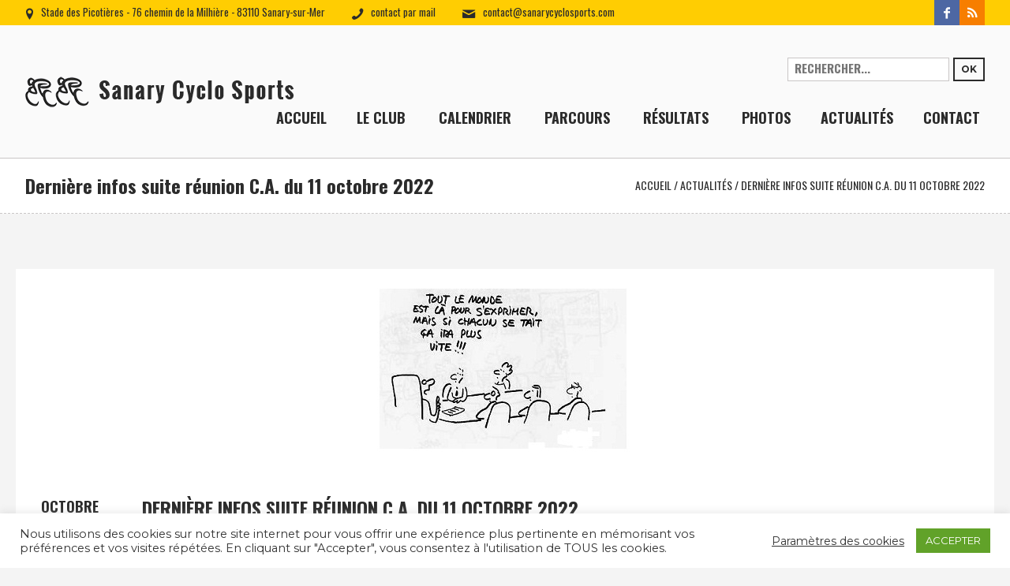

--- FILE ---
content_type: text/html; charset=UTF-8
request_url: http://www.sanarycyclosports.com/derniere-infos-suite-reunion-c-a-du-11-octobre-2022/
body_size: 12093
content:
<!DOCTYPE html>
<html lang="fr-FR" class="cmsmasters_html">
<head>
<meta charset="UTF-8" />
<meta name="viewport" content="width=device-width, initial-scale=1, maximum-scale=1" />
<link rel="profile" href="http://gmpg.org/xfn/11" />
<link rel="pingback" href="http://www.sanarycyclosports.com/xmlrpc.php" />


	<!-- This site is optimized with the Yoast SEO plugin v15.7 - https://yoast.com/wordpress/plugins/seo/ -->
	<title>Dernière infos suite réunion C.A. du 11 octobre 2022 - Sanary Cyclo Sports</title>
	<meta name="robots" content="index, follow, max-snippet:-1, max-image-preview:large, max-video-preview:-1" />
	<link rel="canonical" href="http://www.sanarycyclosports.com/derniere-infos-suite-reunion-c-a-du-11-octobre-2022/" />
	<meta property="og:locale" content="fr_FR" />
	<meta property="og:type" content="article" />
	<meta property="og:title" content="Dernière infos suite réunion C.A. du 11 octobre 2022 - Sanary Cyclo Sports" />
	<meta property="og:description" content="Dès ce jeudi 13 octobre l&rsquo;horaire de départ des parcours est fixé à 8h30 au lutin au lieu de 8h -Jeudi 6 octobre les participants au voyage en Allemagne ont été accueillis dans les locaux de « La Maison Bleue », l’association pour laquelle avaient été recueillis des dons à l’occasion de ce périple. -Cette année, le..." />
	<meta property="og:url" content="http://www.sanarycyclosports.com/derniere-infos-suite-reunion-c-a-du-11-octobre-2022/" />
	<meta property="og:site_name" content="Sanary Cyclo Sports" />
	<meta property="article:published_time" content="2022-10-12T13:20:30+00:00" />
	<meta property="article:modified_time" content="2022-12-08T14:30:13+00:00" />
	<meta property="og:image" content="http://www.sanarycyclosports.com/wp-content/uploads/2022/10/Reunion-Bureau.jpg" />
	<meta property="og:image:width" content="356" />
	<meta property="og:image:height" content="255" />
	<meta name="twitter:card" content="summary_large_image" />
	<meta name="twitter:label1" content="Écrit par">
	<meta name="twitter:data1" content="sanarycyclosports481">
	<meta name="twitter:label2" content="Durée de lecture est.">
	<meta name="twitter:data2" content="1 minute">
	<script type="application/ld+json" class="yoast-schema-graph">{"@context":"https://schema.org","@graph":[{"@type":"Organization","@id":"http://www.sanarycyclosports.com/#organization","name":"Sanary Cyclo Sports","url":"http://www.sanarycyclosports.com/","sameAs":[],"logo":{"@type":"ImageObject","@id":"http://www.sanarycyclosports.com/#logo","inLanguage":"fr-FR","url":"http://www.sanarycyclosports.com/wp-content/uploads/2020/12/logo-sanary-cyclo-sports.png","width":340,"height":113,"caption":"Sanary Cyclo Sports"},"image":{"@id":"http://www.sanarycyclosports.com/#logo"}},{"@type":"WebSite","@id":"http://www.sanarycyclosports.com/#website","url":"http://www.sanarycyclosports.com/","name":"Sanary Cyclo Sports","description":"Club de v\u00e9lo \u00e0 Sanary-sur-Mer","publisher":{"@id":"http://www.sanarycyclosports.com/#organization"},"potentialAction":[{"@type":"SearchAction","target":"http://www.sanarycyclosports.com/?s={search_term_string}","query-input":"required name=search_term_string"}],"inLanguage":"fr-FR"},{"@type":"ImageObject","@id":"http://www.sanarycyclosports.com/derniere-infos-suite-reunion-c-a-du-11-octobre-2022/#primaryimage","inLanguage":"fr-FR","url":"http://www.sanarycyclosports.com/wp-content/uploads/2022/10/Reunion-Bureau.jpg","width":356,"height":255},{"@type":"WebPage","@id":"http://www.sanarycyclosports.com/derniere-infos-suite-reunion-c-a-du-11-octobre-2022/#webpage","url":"http://www.sanarycyclosports.com/derniere-infos-suite-reunion-c-a-du-11-octobre-2022/","name":"Derni\u00e8re infos suite r\u00e9union C.A. du 11 octobre 2022 - Sanary Cyclo Sports","isPartOf":{"@id":"http://www.sanarycyclosports.com/#website"},"primaryImageOfPage":{"@id":"http://www.sanarycyclosports.com/derniere-infos-suite-reunion-c-a-du-11-octobre-2022/#primaryimage"},"datePublished":"2022-10-12T13:20:30+00:00","dateModified":"2022-12-08T14:30:13+00:00","inLanguage":"fr-FR","potentialAction":[{"@type":"ReadAction","target":["http://www.sanarycyclosports.com/derniere-infos-suite-reunion-c-a-du-11-octobre-2022/"]}]},{"@type":"Article","@id":"http://www.sanarycyclosports.com/derniere-infos-suite-reunion-c-a-du-11-octobre-2022/#article","isPartOf":{"@id":"http://www.sanarycyclosports.com/derniere-infos-suite-reunion-c-a-du-11-octobre-2022/#webpage"},"author":{"@id":"http://www.sanarycyclosports.com/#/schema/person/29c3448c9160790581f16625f6216fbe"},"headline":"Derni\u00e8re infos suite r\u00e9union C.A. du 11 octobre 2022","datePublished":"2022-10-12T13:20:30+00:00","dateModified":"2022-12-08T14:30:13+00:00","mainEntityOfPage":{"@id":"http://www.sanarycyclosports.com/derniere-infos-suite-reunion-c-a-du-11-octobre-2022/#webpage"},"publisher":{"@id":"http://www.sanarycyclosports.com/#organization"},"image":{"@id":"http://www.sanarycyclosports.com/derniere-infos-suite-reunion-c-a-du-11-octobre-2022/#primaryimage"},"articleSection":"Actualit\u00e9s","inLanguage":"fr-FR"},{"@type":"Person","@id":"http://www.sanarycyclosports.com/#/schema/person/29c3448c9160790581f16625f6216fbe","name":"sanarycyclosports481","image":{"@type":"ImageObject","@id":"http://www.sanarycyclosports.com/#personlogo","inLanguage":"fr-FR","url":"http://2.gravatar.com/avatar/2b3244563e87adc4783336b823cf2034?s=96&d=mm&r=g","caption":"sanarycyclosports481"},"sameAs":["http://www.sanarycyclosports.com"]}]}</script>
	<!-- / Yoast SEO plugin. -->


<link rel='dns-prefetch' href='//fonts.googleapis.com' />
<link rel='dns-prefetch' href='//s.w.org' />
<link rel="alternate" type="application/rss+xml" title="Sanary Cyclo Sports &raquo; Flux" href="http://www.sanarycyclosports.com/feed/" />
<link rel="alternate" type="application/rss+xml" title="Sanary Cyclo Sports &raquo; Flux des commentaires" href="http://www.sanarycyclosports.com/comments/feed/" />
<link rel="alternate" type="application/rss+xml" title="Sanary Cyclo Sports &raquo; Dernière infos suite réunion C.A. du 11 octobre 2022 Flux des commentaires" href="http://www.sanarycyclosports.com/derniere-infos-suite-reunion-c-a-du-11-octobre-2022/feed/" />
		<script type="text/javascript">
			window._wpemojiSettings = {"baseUrl":"https:\/\/s.w.org\/images\/core\/emoji\/13.0.0\/72x72\/","ext":".png","svgUrl":"https:\/\/s.w.org\/images\/core\/emoji\/13.0.0\/svg\/","svgExt":".svg","source":{"concatemoji":"http:\/\/www.sanarycyclosports.com\/wp-includes\/js\/wp-emoji-release.min.js?ver=5.5.3"}};
			!function(e,a,t){var r,n,o,i,p=a.createElement("canvas"),s=p.getContext&&p.getContext("2d");function c(e,t){var a=String.fromCharCode;s.clearRect(0,0,p.width,p.height),s.fillText(a.apply(this,e),0,0);var r=p.toDataURL();return s.clearRect(0,0,p.width,p.height),s.fillText(a.apply(this,t),0,0),r===p.toDataURL()}function l(e){if(!s||!s.fillText)return!1;switch(s.textBaseline="top",s.font="600 32px Arial",e){case"flag":return!c([127987,65039,8205,9895,65039],[127987,65039,8203,9895,65039])&&(!c([55356,56826,55356,56819],[55356,56826,8203,55356,56819])&&!c([55356,57332,56128,56423,56128,56418,56128,56421,56128,56430,56128,56423,56128,56447],[55356,57332,8203,56128,56423,8203,56128,56418,8203,56128,56421,8203,56128,56430,8203,56128,56423,8203,56128,56447]));case"emoji":return!c([55357,56424,8205,55356,57212],[55357,56424,8203,55356,57212])}return!1}function d(e){var t=a.createElement("script");t.src=e,t.defer=t.type="text/javascript",a.getElementsByTagName("head")[0].appendChild(t)}for(i=Array("flag","emoji"),t.supports={everything:!0,everythingExceptFlag:!0},o=0;o<i.length;o++)t.supports[i[o]]=l(i[o]),t.supports.everything=t.supports.everything&&t.supports[i[o]],"flag"!==i[o]&&(t.supports.everythingExceptFlag=t.supports.everythingExceptFlag&&t.supports[i[o]]);t.supports.everythingExceptFlag=t.supports.everythingExceptFlag&&!t.supports.flag,t.DOMReady=!1,t.readyCallback=function(){t.DOMReady=!0},t.supports.everything||(n=function(){t.readyCallback()},a.addEventListener?(a.addEventListener("DOMContentLoaded",n,!1),e.addEventListener("load",n,!1)):(e.attachEvent("onload",n),a.attachEvent("onreadystatechange",function(){"complete"===a.readyState&&t.readyCallback()})),(r=t.source||{}).concatemoji?d(r.concatemoji):r.wpemoji&&r.twemoji&&(d(r.twemoji),d(r.wpemoji)))}(window,document,window._wpemojiSettings);
		</script>
		<style type="text/css">
img.wp-smiley,
img.emoji {
	display: inline !important;
	border: none !important;
	box-shadow: none !important;
	height: 1em !important;
	width: 1em !important;
	margin: 0 .07em !important;
	vertical-align: -0.1em !important;
	background: none !important;
	padding: 0 !important;
}
</style>
	<link rel='stylesheet' id='layerslider-css'  href='http://www.sanarycyclosports.com/wp-content/plugins/LayerSlider/assets/static/layerslider/css/layerslider.css?ver=6.11.2' type='text/css' media='all' />
<link rel='stylesheet' id='ls-google-fonts-css'  href='http://fonts.googleapis.com/css?family=Oswald:300,regular,700&#038;subset=latin%2Clatin-ext' type='text/css' media='all' />
<link rel='stylesheet' id='wp-block-library-css'  href='http://www.sanarycyclosports.com/wp-includes/css/dist/block-library/style.min.css?ver=5.5.3' type='text/css' media='all' />
<link rel='stylesheet' id='contact-form-7-css'  href='http://www.sanarycyclosports.com/wp-content/plugins/contact-form-7/includes/css/styles.css?ver=5.4.1' type='text/css' media='all' />
<link rel='stylesheet' id='cookie-law-info-css'  href='http://www.sanarycyclosports.com/wp-content/plugins/cookie-law-info/public/css/cookie-law-info-public.css?ver=1.9.5' type='text/css' media='all' />
<link rel='stylesheet' id='cookie-law-info-gdpr-css'  href='http://www.sanarycyclosports.com/wp-content/plugins/cookie-law-info/public/css/cookie-law-info-gdpr.css?ver=1.9.5' type='text/css' media='all' />
<link rel='stylesheet' id='theme-style-css'  href='http://www.sanarycyclosports.com/wp-content/themes/sports-club/style.css?ver=1.0.0' type='text/css' media='screen, print' />
<link rel='stylesheet' id='theme-design-style-css'  href='http://www.sanarycyclosports.com/wp-content/themes/sports-club/css/style.css?ver=1.0.0' type='text/css' media='screen, print' />
<link rel='stylesheet' id='theme-adapt-css'  href='http://www.sanarycyclosports.com/wp-content/themes/sports-club/css/adaptive.css?ver=1.0.0' type='text/css' media='screen, print' />
<link rel='stylesheet' id='theme-retina-css'  href='http://www.sanarycyclosports.com/wp-content/themes/sports-club/css/retina.css?ver=1.0.0' type='text/css' media='screen' />
<link rel='stylesheet' id='theme-icons-css'  href='http://www.sanarycyclosports.com/wp-content/themes/sports-club/css/fontello.css?ver=1.0.0' type='text/css' media='screen' />
<link rel='stylesheet' id='theme-icons-custom-css'  href='http://www.sanarycyclosports.com/wp-content/themes/sports-club/css/fontello-custom.css?ver=1.0.0' type='text/css' media='screen' />
<link rel='stylesheet' id='animate-css'  href='http://www.sanarycyclosports.com/wp-content/themes/sports-club/css/animate.css?ver=1.0.0' type='text/css' media='screen' />
<link rel='stylesheet' id='ilightbox-css'  href='http://www.sanarycyclosports.com/wp-content/themes/sports-club/css/ilightbox.css?ver=2.2.0' type='text/css' media='screen' />
<link rel='stylesheet' id='ilightbox-skin-dark-css'  href='http://www.sanarycyclosports.com/wp-content/themes/sports-club/css/ilightbox-skins/dark-skin.css?ver=2.2.0' type='text/css' media='screen' />
<link rel='stylesheet' id='theme-fonts-schemes-css'  href='http://www.sanarycyclosports.com/wp-content/uploads/cmsmasters_styles/sports-club.css?ver=1.0.0' type='text/css' media='screen' />
<!--[if lte IE 9]>
<link rel='stylesheet' id='theme-fonts-css'  href='http://www.sanarycyclosports.com/wp-content/uploads/cmsmasters_styles/sports-club_fonts.css?ver=1.0.0' type='text/css' media='screen' />
<![endif]-->
<!--[if lte IE 9]>
<link rel='stylesheet' id='theme-schemes-primary-css'  href='http://www.sanarycyclosports.com/wp-content/uploads/cmsmasters_styles/sports-club_colors_primary.css?ver=1.0.0' type='text/css' media='screen' />
<![endif]-->
<!--[if lte IE 9]>
<link rel='stylesheet' id='theme-schemes-secondary-css'  href='http://www.sanarycyclosports.com/wp-content/uploads/cmsmasters_styles/sports-club_colors_secondary.css?ver=1.0.0' type='text/css' media='screen' />
<![endif]-->
<!--[if lt IE 9]>
<link rel='stylesheet' id='theme-ie-css'  href='http://www.sanarycyclosports.com/wp-content/themes/sports-club/css/ie.css?ver=1.0.0' type='text/css' media='screen' />
<![endif]-->
<link rel='stylesheet' id='cmsmasters-google-fonts-css'  href='//fonts.googleapis.com/css?family=Oswald%3A300%2C400%2C700%7CMontserrat%3A400%2C700%7CRubik+One&#038;ver=5.5.3' type='text/css' media='all' />
<link rel='stylesheet' id='sports-club-gutenberg-frontend-style-css'  href='http://www.sanarycyclosports.com/wp-content/themes/sports-club/gutenberg/css/frontend-style.css?ver=1.0.0' type='text/css' media='screen' />
<link rel='stylesheet' id='meks-flickr-widget-css'  href='http://www.sanarycyclosports.com/wp-content/plugins/meks-simple-flickr-widget/css/style.css?ver=1.1.4' type='text/css' media='all' />
<link rel='stylesheet' id='sports-club-child-style-css'  href='http://www.sanarycyclosports.com/wp-content/themes/sports-club-child/style.css?ver=1.0.0' type='text/css' media='screen, print' />
<script type='text/javascript' src='http://www.sanarycyclosports.com/wp-includes/js/jquery/jquery.js?ver=1.12.4-wp' id='jquery-core-js'></script>
<script type='text/javascript' id='layerslider-utils-js-extra'>
/* <![CDATA[ */
var LS_Meta = {"v":"6.11.2","fixGSAP":"1"};
/* ]]> */
</script>
<script type='text/javascript' src='http://www.sanarycyclosports.com/wp-content/plugins/LayerSlider/assets/static/layerslider/js/layerslider.utils.js?ver=6.11.2' id='layerslider-utils-js'></script>
<script type='text/javascript' src='http://www.sanarycyclosports.com/wp-content/plugins/LayerSlider/assets/static/layerslider/js/layerslider.kreaturamedia.jquery.js?ver=6.11.2' id='layerslider-js'></script>
<script type='text/javascript' src='http://www.sanarycyclosports.com/wp-content/plugins/LayerSlider/assets/static/layerslider/js/layerslider.transitions.js?ver=6.11.2' id='layerslider-transitions-js'></script>
<script type='text/javascript' id='cookie-law-info-js-extra'>
/* <![CDATA[ */
var Cli_Data = {"nn_cookie_ids":[],"cookielist":[],"ccpaEnabled":"","ccpaRegionBased":"","ccpaBarEnabled":"","ccpaType":"gdpr","js_blocking":"1","custom_integration":"","triggerDomRefresh":""};
var cli_cookiebar_settings = {"animate_speed_hide":"500","animate_speed_show":"500","background":"#FFF","border":"#b1a6a6c2","border_on":"","button_1_button_colour":"#61a229","button_1_button_hover":"#4e8221","button_1_link_colour":"#fff","button_1_as_button":"1","button_1_new_win":"","button_2_button_colour":"#333","button_2_button_hover":"#292929","button_2_link_colour":"#444","button_2_as_button":"","button_2_hidebar":"","button_3_button_colour":"#3566bb","button_3_button_hover":"#2a5296","button_3_link_colour":"#fff","button_3_as_button":"1","button_3_new_win":"","button_4_button_colour":"#000","button_4_button_hover":"#000000","button_4_link_colour":"#333333","button_4_as_button":"","font_family":"inherit","header_fix":"","notify_animate_hide":"1","notify_animate_show":"","notify_div_id":"#cookie-law-info-bar","notify_position_horizontal":"right","notify_position_vertical":"bottom","scroll_close":"","scroll_close_reload":"","accept_close_reload":"","reject_close_reload":"","showagain_tab":"","showagain_background":"#fff","showagain_border":"#000","showagain_div_id":"#cookie-law-info-again","showagain_x_position":"100px","text":"#333333","show_once_yn":"","show_once":"10000","logging_on":"","as_popup":"","popup_overlay":"1","bar_heading_text":"","cookie_bar_as":"banner","popup_showagain_position":"bottom-right","widget_position":"left"};
var log_object = {"ajax_url":"http:\/\/www.sanarycyclosports.com\/wp-admin\/admin-ajax.php"};
/* ]]> */
</script>
<script type='text/javascript' src='http://www.sanarycyclosports.com/wp-content/plugins/cookie-law-info/public/js/cookie-law-info-public.js?ver=1.9.5' id='cookie-law-info-js'></script>
<script type='text/javascript' src='http://www.sanarycyclosports.com/wp-content/themes/sports-club/js/jsLibraries.min.js?ver=1.0.0' id='libs-js'></script>
<script type='text/javascript' src='http://www.sanarycyclosports.com/wp-content/themes/sports-club/js/jquery.iLightBox.min.js?ver=2.2.0' id='iLightBox-js'></script>
<meta name="generator" content="Powered by LayerSlider 6.11.2 - Multi-Purpose, Responsive, Parallax, Mobile-Friendly Slider Plugin for WordPress." />
<!-- LayerSlider updates and docs at: https://layerslider.kreaturamedia.com -->
<link rel="https://api.w.org/" href="http://www.sanarycyclosports.com/wp-json/" /><link rel="alternate" type="application/json" href="http://www.sanarycyclosports.com/wp-json/wp/v2/posts/10506" /><link rel="EditURI" type="application/rsd+xml" title="RSD" href="http://www.sanarycyclosports.com/xmlrpc.php?rsd" />
<link rel="wlwmanifest" type="application/wlwmanifest+xml" href="http://www.sanarycyclosports.com/wp-includes/wlwmanifest.xml" /> 
<link rel='shortlink' href='http://www.sanarycyclosports.com/?p=10506' />
<link rel="alternate" type="application/json+oembed" href="http://www.sanarycyclosports.com/wp-json/oembed/1.0/embed?url=http%3A%2F%2Fwww.sanarycyclosports.com%2Fderniere-infos-suite-reunion-c-a-du-11-octobre-2022%2F" />
<link rel="alternate" type="text/xml+oembed" href="http://www.sanarycyclosports.com/wp-json/oembed/1.0/embed?url=http%3A%2F%2Fwww.sanarycyclosports.com%2Fderniere-infos-suite-reunion-c-a-du-11-octobre-2022%2F&#038;format=xml" />
<style type="text/css">
	.header_top,
	.header_top_outer,
	.header_top_inner, 
	.header_top_aligner {
		height : 32px;
	}
	
	.header_mid,
	.header_mid_outer,
	.header_mid .header_mid_inner nav > div > ul,
	.header_mid .header_mid_inner .logo,
	.header_mid .header_mid_inner .logo_wrap,
	.header_mid .header_mid_inner .header_mid_right_wrap {
		height : 169px;
	}
	
	.header_mid_inner #navigation > li:hover > a:after {
				height : 96.022727272727px;
	}
	
	.header_bot,
	.header_bot_outer,
	.header_bot .header_bot_inner nav > div > ul,
	.header_bot .header_bot_inner nav > div > ul > li,
	.header_bot .header_bot_inner nav > div > ul > li > a, 
	.header_bot .header_bot_inner nav > div > ul > li > .cmsmasters_dynamic_cart_nav	{
		height : 60px;
	}
	
	#page.fixed_header.cmsmasters_heading_after_header #middle, 
	#page.fixed_header.cmsmasters_heading_under_header #middle .headline .headline_outer {
		padding-top : 168px;
	}
	
	#page.fixed_header.cmsmasters_heading_after_header.enable_header_top #middle, 
	#page.fixed_header.cmsmasters_heading_under_header.enable_header_top #middle .headline .headline_outer {
		padding-top : 200px;
	}
	
	#page.fixed_header.cmsmasters_heading_after_header.enable_header_bottom #middle, 
	#page.fixed_header.cmsmasters_heading_under_header.enable_header_bottom #middle .headline .headline_outer {
		padding-top : 228px;
	}
	
	#page.fixed_header.cmsmasters_heading_after_header.enable_header_top.enable_header_bottom #middle, 
	#page.fixed_header.cmsmasters_heading_under_header.enable_header_top.enable_header_bottom #middle .headline .headline_outer {
		padding-top : 260px;
	}
	
	#header.navi_scrolled,
	#header.navi_scrolled .header_mid,
	#header.navi_scrolled .header_mid_outer,
	#header.navi_scrolled .header_mid .header_mid_inner nav > div > ul,
	#header.navi_scrolled .header_mid .header_mid_inner nav > div > ul > li,
	#header.navi_scrolled .header_mid .header_mid_inner nav > div > ul > li > a,
	#header.navi_scrolled .header_mid .header_mid_inner .logo,
	#header.navi_scrolled .header_mid .header_mid_inner .resp_nav_wrap_inner,
	#header.navi_scrolled .header_mid .header_mid_inner .logo_wrap,
	#header.navi_scrolled .header_mid .header_mid_inner .header_mid_right_wrap, 
	#header.navi_scrolled .header_mid .header_mid_inner nav > div > ul > li > .cmsmasters_dynamic_cart_nav {
		height : 70.124481327801px;
	}
	
	.cmsmasters_dynamic_cart .widget_shopping_cart_content, 
	.cmsmasters_added_product_info {
		margin-top : 44px;
	}
	
	@media only screen and (max-width: 1024px) {
		.header_top,
		.header_top_outer,
		.header_top_inner,
		.header_top_aligner,
		.header_top_donation_but,
		.header_mid,
		.header_mid_outer,
		.header_mid .header_mid_inner nav > div > ul,
		.header_mid .header_mid_inner nav > div > ul > li,
		.header_mid .header_mid_inner nav > div > ul > li > a,
		.header_bot,
		.header_bot_outer,
		.header_bot .header_bot_inner nav > div > ul,
		.header_bot .header_bot_inner nav > div > ul > li,
		.header_bot .header_bot_inner nav > div > ul > li > a, 
		.header_mid .header_mid_inner .header_mid_right_wrap {
			height : auto;
		}
		
		#page.fixed_header.cmsmasters_heading_after_header #middle, 
		#page.fixed_header.cmsmasters_heading_under_header #middle .headline .headline_outer, 
		#page.fixed_header.cmsmasters_heading_after_header.enable_header_top #middle, 
		#page.fixed_header.cmsmasters_heading_under_header.enable_header_top #middle .headline .headline_outer, 
		#page.fixed_header.cmsmasters_heading_after_header.enable_header_bottom #middle, 
		#page.fixed_header.cmsmasters_heading_under_header.enable_header_bottom #middle .headline .headline_outer, 
		#page.fixed_header.cmsmasters_heading_after_header.enable_header_top.enable_header_bottom #middle, 
		#page.fixed_header.cmsmasters_heading_under_header.enable_header_top.enable_header_bottom #middle .headline .headline_outer {
			padding-top : 0 !important;
		}
	}

	body {
		background-color : #ffffff;
		background-image : none;
		background-position : top center;
		background-repeat : repeat;
		background-attachment : scroll;
		background-size : cover;
		
	}
	.header_mid .header_mid_inner .logo_wrap {
		width : 340px;
	}

	.header_mid_inner .logo img.logo_retina {
		width : 340px;
		max-width : 340px;
	}
.headline_aligner, 
		.cmsmasters_breadcrumbs_aligner {
			min-height:70px;
		}

	#footer.cmsmasters_footer_default .footer_inner {
		min-height:180px;
	}
	
	.fixed_footer #main {
		margin-bottom:180px;
	}

	
	#page .cmsmasters_social_icon_color.cmsmasters_social_icon_1 {
		background-color:#4d67a3;
	}
	
	
	#page .cmsmasters_social_icon_color.cmsmasters_social_icon_1:hover {
		background-color:#424f91;
	}
	
	#page .cmsmasters_social_icon_color.cmsmasters_social_icon_2 {
		background-color:#f77e00;
	}
	
	
	#page .cmsmasters_social_icon_color.cmsmasters_social_icon_2:hover {
		background-color:#e56700;
	}</style><link rel="icon" href="http://www.sanarycyclosports.com/wp-content/uploads/2021/02/favicon-55x55.png" sizes="32x32" />
<link rel="icon" href="http://www.sanarycyclosports.com/wp-content/uploads/2021/02/favicon.png" sizes="192x192" />
<link rel="apple-touch-icon" href="http://www.sanarycyclosports.com/wp-content/uploads/2021/02/favicon.png" />
<meta name="msapplication-TileImage" content="http://www.sanarycyclosports.com/wp-content/uploads/2021/02/favicon.png" />
</head>
<body class="post-template-default single single-post postid-10506 single-format-standard">
	
<!-- Start Page -->
<div id="page" class="chrome_only cmsmasters_liquid fixed_header fixed_footer enable_header_top cmsmasters_heading_after_header hfeed site">

<!-- Start Main -->
<div id="main">
	
<!-- Start Header -->
<header id="header">
			<div class="header_top" data-height="32">
			<div class="header_top_outer">
				<div class="header_top_inner">
				<div class="header_top_right"><div class="header_top_aligner"></div>
<div class="social_wrap">
	<div class="social_wrap_inner">
		<ul class="clear">
			<li>
				<a href="https://www.facebook.com/SanaryCycloSports" class="cmsmasters_social_icon cmsmasters_social_icon_1 cmsmasters-icon-facebook-1 cmsmasters_social_icon_color" title="Facebook" target="_blank"></a>
			</li>
			<li>
				<a href="#" class="cmsmasters_social_icon cmsmasters_social_icon_2 cmsmasters-icon-rss cmsmasters_social_icon_color" title="RSS" target="_blank"></a>
			</li>
		</ul>
	</div>
</div></div><div class="header_top_left"><div class="header_top_aligner"></div><div class="meta_wrap"><span class="cmsmasters-icon-location-2">Stade des Picotières - 76 chemin de la Milhière - 83110 Sanary-sur-Mer</span>
<span class="cmsmasters-icon-phone-1">contact par mail</span>
<a href="mailto:contact@sanarycyclosports.com" class="cmsmasters-icon-mail-2">contact@sanarycyclosports.com</a></div></div>					<div class="cl"></div>
				</div>
			</div>
			<div class="header_top_but closed">
				<span class="cmsmasters_bot_arrow">
					<span></span>
				</span>
			</div>
		</div>
		<div class="header_mid" data-height="169">
		<div class="header_mid_outer">
			<div class="header_mid_inner ">
				<div class="logo_wrap"><a href="http://www.sanarycyclosports.com/" title="Sanary Cyclo Sports" class="logo">
	<img src="http://www.sanarycyclosports.com/wp-content/uploads/2020/12/logo-sanary-cyclo-sports.png" alt="Sanary Cyclo Sports" /><img class="logo_mini" src="http://www.sanarycyclosports.com/wp-content/uploads/2021/01/logo-mini-sanary-cyclo-sports.png" alt="Sanary Cyclo Sports" /><img class="logo_retina" src="http://www.sanarycyclosports.com/wp-content/uploads/2021/01/logo-retina-sanary-cyclo-sports.png" alt="Sanary Cyclo Sports" width="340" height="113" /><img class="logo_mini_retina" src="http://www.sanarycyclosports.com/wp-content/uploads/2021/01/logo-mini-sanary-cyclo-sports.png" alt="Sanary Cyclo Sports" width="340" height="113" /></a>
</div>
				<div class="header_mid_right_wrap">
					<div class="header_mid_right_wrap_aligner">
																<div class="search_wrap">
							<div class="search_wrap_inner">
								
<div class="search_bar_wrap">
	<form method="get" action="http://www.sanarycyclosports.com/">
		<p class="search_field">
			<input name="s" placeholder="Rechercher..." value="" type="search" />
		</p>
		<p class="search_button">
			<button type="submit">OK</button>
		</p>
	</form>
</div>

							</div>
						</div>
												<div class="resp_nav_wrap">
								<div class="resp_nav_wrap_inner">
									<div class="resp_nav_content">
										<a class="responsive_nav cmsmasters_theme_icon_resp_nav" href="javascript:void(0);"></a>
									</div>
								</div>
							</div>
							
							<!-- Start Navigation -->
							<nav role="navigation">
								<div class="menu-primary-navigation-container"><ul id="navigation" class="navigation"><li id="menu-item-7301" class="menu-item menu-item-type-post_type menu-item-object-page menu-item-home menu-item-7301 menu-item-depth-0"><a href="http://www.sanarycyclosports.com/"><span>Accueil</span></a></li>
<li id="menu-item-7383" class="menu-item menu-item-type-custom menu-item-object-custom menu-item-has-children menu-item-7383 menu-item-depth-0"><a href="#"><span>Le club</span></a>
<ul class="sub-menu">
	<li id="menu-item-7384" class="menu-item menu-item-type-post_type menu-item-object-page menu-item-7384 menu-item-depth-1"><a href="http://www.sanarycyclosports.com/presentation/"><span>Présentation</span></a>	</li>
	<li id="menu-item-7427" class="menu-item menu-item-type-post_type menu-item-object-page menu-item-7427 menu-item-depth-1"><a href="http://www.sanarycyclosports.com/organisation/"><span>Organisation</span></a>	</li>
	<li id="menu-item-7415" class="menu-item menu-item-type-post_type menu-item-object-page menu-item-7415 menu-item-depth-1"><a href="http://www.sanarycyclosports.com/inscription/"><span>Inscription et sorties club</span></a>	</li>
	<li id="menu-item-7428" class="menu-item menu-item-type-post_type menu-item-object-page menu-item-7428 menu-item-depth-1"><a href="http://www.sanarycyclosports.com/reunions-et-permanences/"><span>Réunions et permanences</span></a>	</li>
	<li id="menu-item-7419" class="menu-item menu-item-type-post_type menu-item-object-page menu-item-7419 menu-item-depth-1"><a href="http://www.sanarycyclosports.com/tenues/"><span>Tenues Sanarycyclosports</span></a>	</li>
</ul>
</li>
<li id="menu-item-7816" class="menu-item menu-item-type-custom menu-item-object-custom menu-item-has-children menu-item-7816 menu-item-depth-0"><a href="#"><span>Calendrier</span></a>
<ul class="sub-menu">
	<li id="menu-item-7815" class="menu-item menu-item-type-post_type menu-item-object-page menu-item-7815 menu-item-depth-1"><a href="http://www.sanarycyclosports.com/calendrier-chcv/"><span>CHCV</span></a>	</li>
	<li id="menu-item-7820" class="menu-item menu-item-type-post_type menu-item-object-page menu-item-7820 menu-item-depth-1"><a href="http://www.sanarycyclosports.com/calendrier-randos/"><span>Randos +Randos permanentes</span></a>	</li>
	<li id="menu-item-7832" class="menu-item menu-item-type-post_type menu-item-object-page menu-item-7832 menu-item-depth-1"><a href="http://www.sanarycyclosports.com/calendrier-cyclosportives/"><span>Cyclosportives</span></a>	</li>
	<li id="menu-item-7824" class="menu-item menu-item-type-post_type menu-item-object-page menu-item-7824 menu-item-depth-1"><a href="http://www.sanarycyclosports.com/calendrier-projets/"><span>Projets</span></a>	</li>
	<li id="menu-item-7828" class="menu-item menu-item-type-post_type menu-item-object-page menu-item-7828 menu-item-depth-1"><a href="http://www.sanarycyclosports.com/calendrier-brevets/"><span>Brevets</span></a>	</li>
</ul>
</li>
<li id="menu-item-7837" class="menu-item menu-item-type-custom menu-item-object-custom menu-item-has-children menu-item-7837 menu-item-depth-0"><a href="#"><span>Parcours</span></a>
<ul class="sub-menu">
	<li id="menu-item-8022" class="menu-item menu-item-type-post_type menu-item-object-page menu-item-8022 menu-item-depth-1"><a href="http://www.sanarycyclosports.com/parcours/"><span>Parcours</span></a>	</li>
	<li id="menu-item-7846" class="menu-item menu-item-type-post_type menu-item-object-page menu-item-7846 menu-item-depth-1"><a href="http://www.sanarycyclosports.com/horaires/"><span>Horaires</span></a>	</li>
	<li id="menu-item-7845" class="menu-item menu-item-type-post_type menu-item-object-page menu-item-7845 menu-item-depth-1"><a href="http://www.sanarycyclosports.com/sorties-longues/"><span>Sorties longues</span></a>	</li>
</ul>
</li>
<li id="menu-item-7800" class="menu-item menu-item-type-custom menu-item-object-custom menu-item-has-children menu-item-7800 menu-item-depth-0"><a href="#"><span>Résultats</span></a>
<ul class="sub-menu">
	<li id="menu-item-7802" class="menu-item menu-item-type-post_type menu-item-object-page menu-item-7802 menu-item-depth-1"><a href="http://www.sanarycyclosports.com/resultats-chcv/"><span>CHCV</span></a>	</li>
	<li id="menu-item-7811" class="menu-item menu-item-type-post_type menu-item-object-page menu-item-7811 menu-item-depth-1"><a href="http://www.sanarycyclosports.com/resultats-cyclosportives/"><span>Cyclosportives</span></a>	</li>
	<li id="menu-item-7806" class="menu-item menu-item-type-post_type menu-item-object-page menu-item-7806 menu-item-depth-1"><a href="http://www.sanarycyclosports.com/resultats-brevets/"><span>Brevets</span></a>	</li>
</ul>
</li>
<li id="menu-item-7674" class="menu-item menu-item-type-post_type menu-item-object-page menu-item-7674 menu-item-depth-0"><a href="http://www.sanarycyclosports.com/photos/"><span>Photos</span></a></li>
<li id="menu-item-7507" class="menu-item menu-item-type-post_type menu-item-object-page menu-item-7507 menu-item-depth-0"><a href="http://www.sanarycyclosports.com/actualites/"><span>Actualités</span></a></li>
<li id="menu-item-7752" class="menu-item menu-item-type-post_type menu-item-object-page menu-item-7752 menu-item-depth-0"><a href="http://www.sanarycyclosports.com/contact/"><span>Contact</span></a></li>
</ul></div>							</nav>
						<!-- Finish Navigation -->
										</div>
				</div>
			</div>
		</div>
	</div>
	<div class="cl"></div>
</header>
<!-- Finish Header -->

	
<!-- Start Middle -->
<div id="middle">
<div class="headline cmsmasters_color_scheme_default">
				<div class="headline_outer">
					<div class="headline_color"></div>
					<div class="headline_inner align_left">
						<div class="headline_aligner"></div><div class="headline_text"><h1 class="entry-title">Dernière infos suite réunion C.A. du 11 octobre 2022</h1></div><div class="cmsmasters_breadcrumbs"><div class="cmsmasters_breadcrumbs_aligner"></div><div class="cmsmasters_breadcrumbs_inner"><a href="http://www.sanarycyclosports.com/" class="cms_home">Accueil</a>
	<span class="breadcrumbs_sep"> / </span>
	<a href="http://www.sanarycyclosports.com/categorie/actualites/">Actualités</a>
	<span class="breadcrumbs_sep"> / </span>
	 <span>Dernière infos suite réunion C.A. du 11 octobre 2022</span></div></div></div>
				</div>
			</div><div class="middle_inner">
<div class="content_wrap fullwidth">

<!-- Start Content -->
<div class="middle_content entry" role="main"><div class="blog opened-article">

<!-- Start Standard Article -->

<article id="post-10506" class="post-10506 post type-post status-publish format-standard has-post-thumbnail hentry category-actualites">
	<div class="cmsmasters_post_cont">
	<figure class="cmsmasters_img_wrap"><a href="http://www.sanarycyclosports.com/wp-content/uploads/2022/10/Reunion-Bureau.jpg" title="Dernière infos suite réunion C.A. du 11 octobre 2022" rel="ilightbox[img_10506_694b99b439ad5]" class="cmsmasters_img_link"><img width="356" height="255" src="http://www.sanarycyclosports.com/wp-content/uploads/2022/10/Reunion-Bureau.jpg" class=" wp-post-image" alt="Dernière infos suite réunion C.A. du 11 octobre 2022" loading="lazy" title="Dernière infos suite réunion C.A. du 11 octobre 2022" srcset="http://www.sanarycyclosports.com/wp-content/uploads/2022/10/Reunion-Bureau.jpg 356w, http://www.sanarycyclosports.com/wp-content/uploads/2022/10/Reunion-Bureau-300x215.jpg 300w" sizes="(max-width: 356px) 100vw, 356px" /></a></figure><div class="cmsmasters_post_cont_info_leftside"><div class="cmsmasters_post_date"><abbr class="published" title="12 octobre 2022">octobre</abbr><abbr class="published" title="12 octobre 2022">12</abbr><abbr class="dn date updated" title="8 décembre 2022">8 décembre 2022</abbr></div></div><div class="cmsmasters_post_cont_info_rightside"><header class="cmsmasters_post_header entry-header"><h2 class="cmsmasters_post_title entry-title">Dernière infos suite réunion C.A. du 11 octobre 2022</h2></header><div class="cmsmasters_post_cont_info entry-meta"><span>In</span><div class="cmsmasters_post_category"> <a href="http://www.sanarycyclosports.com/categorie/actualites/" rel="category tag">Actualités</a></div></div></div><div class="cmsmasters_post_content entry-content"><style type="text/css"></style><p><strong>Dès ce jeudi 13 octobre l&rsquo;horaire de départ des parcours est fixé à 8h30 au lutin au lieu de 8h</strong><span id="more-10506"></span></p>
<p>-Jeudi 6 octobre les participants au voyage en Allemagne ont été accueillis dans les locaux de « La Maison Bleue », l’association pour laquelle avaient été recueillis des dons à l’occasion de ce périple.</p>
<p>-Cette année, le club offrira un maillot manches longues à l’occasion du renouvellement de l’adhésion pour l’année 2023.</p>
<p>-Voyage du club en 2023 : C’est l’Italie qui devrait être cette année la destination de notre voyage annuel, a priori au printemps. Deux destinations sont actuellement étudiées : soit les environs de la ville de Luino sur le lac Majeur, soit la station d’Alta Badia dans les Dolomites.</p>
<p>Date du prochain Bureau: Il est fixé au mardi 8 Novembre à 14h30.</p>
<p>&nbsp;</p>
<div class="cl"></div></div><footer class="cmsmasters_post_footer entry-meta"><div class="cmsmasters_post_footer_info"><div class="cmsmasters_post_meta_info clear"></div></div></footer>	</div>
</article>
<!-- Finish Standard Article -->

</div></div>
<!-- Finish Content -->

</div></div>
</div>
<!-- Finish Middle -->


<!-- Start Bottom -->
<div id="bottom" class="cmsmasters_color_scheme_footer">
<div class="bottom_bg">
<div class="bottom_outer">
<div class="bottom_inner sidebar_layout_131313">
<aside id="text-2" class="widget widget_text"><h3 class="widgettitle">Sanary Cyclo Sports</h3>			<div class="textwidget"><style type="text/css"></style><p>Club dynamique et convivial pour une pratique saine et raisonnée du vélo !</p>
</div>
		</aside><aside id="text-3" class="widget widget_text"><h3 class="widgettitle">Contact</h3>			<div class="textwidget"><style type="text/css"></style><p>Sanary Cyclo Sport<br />
Stade des Picotières<br />
76 chemin de la Milhière<br />
83110 Sanary-sur-Mer</p>
<p>06 81 37 05 12<br />
contact@sanarycylosports.com</p>
</div>
		</aside><aside id="mks_flickr_widget-2" class="widget mks_flickr_widget"><h3 class="widgettitle">Flickr</h3><ul class="flickr"><li><a href="https://www.flickr.com/photos/191848939@N06/54867307576/" title="Carte Baléares" target="_blank"><img src="https://live.staticflickr.com/65535/54867307576_eca939e418_t.jpg" alt="Carte Baléares" style="width: 85px; height: 85px;"/></a></li><li><a href="https://www.flickr.com/photos/191848939@N06/54867304001/" title="Team top devant l&#039;hôtel de viva eden lago" target="_blank"><img src="https://live.staticflickr.com/65535/54867304001_284dd45335_t.jpg" alt="Team top devant l&#039;hôtel de viva eden lago" style="width: 85px; height: 85px;"/></a></li><li><a href="https://www.flickr.com/photos/191848939@N06/54867304011/" title="Top Team devant hôtel viva eden lago" target="_blank"><img src="https://live.staticflickr.com/65535/54867304011_2c2e7c457a_t.jpg" alt="Top Team devant hôtel viva eden lago" style="width: 85px; height: 85px;"/></a></li><li><a href="https://www.flickr.com/photos/191848939@N06/54867304171/" title="Top Team devant hôtel viva eden lago" target="_blank"><img src="https://live.staticflickr.com/65535/54867304171_db4e4bc305_t.jpg" alt="Top Team devant hôtel viva eden lago" style="width: 85px; height: 85px;"/></a></li><li><a href="https://www.flickr.com/photos/191848939@N06/54866452517/" title="Cap de Formantor" target="_blank"><img src="https://live.staticflickr.com/65535/54866452517_6549fdf7b9_t.jpg" alt="Cap de Formantor" style="width: 85px; height: 85px;"/></a></li><li><a href="https://www.flickr.com/photos/191848939@N06/54867546228/" title="Cap de Formantor" target="_blank"><img src="https://live.staticflickr.com/65535/54867546228_8cf7928194_t.jpg" alt="Cap de Formantor" style="width: 85px; height: 85px;"/></a></li><li><a href="https://www.flickr.com/photos/191848939@N06/54867300851/" title="on the road again" target="_blank"><img src="https://live.staticflickr.com/65535/54867300851_feb3c4ed45_t.jpg" alt="on the road again" style="width: 85px; height: 85px;"/></a></li><li><a href="https://www.flickr.com/photos/191848939@N06/54867553829/" title="Sur la route de Pollença" target="_blank"><img src="https://live.staticflickr.com/65535/54867553829_73bab34cb3_t.jpg" alt="Sur la route de Pollença" style="width: 85px; height: 85px;"/></a></li><li><a href="https://www.flickr.com/photos/191848939@N06/54867553999/" title="on the road again" target="_blank"><img src="https://live.staticflickr.com/65535/54867553999_fe50f68397_t.jpg" alt="on the road again" style="width: 85px; height: 85px;"/></a></li></ul><div class="clear"></div></aside><aside id="custom-facebook-2" class="widget widget_custom_facebook_entries"><h3 class="widgettitle">Facebook</h3><div id="fb-root"></div><script>(function(d, s, id) {
			var js, fjs = d.getElementsByTagName(s)[0];
			if (d.getElementById(id)) return;
			js = d.createElement(s); js.id = id;
			js.src = "//connect.facebook.net/en_GB/sdk.js#xfbml=1&version=v2.4";
			fjs.parentNode.insertBefore(js, fjs);
			}(document, "script", "facebook-jssdk"));
		</script><div class="fb-page" data-href="https://www.facebook.com/SanaryCycloSports" data-small-header="false" data-adapt-container-width="true" data-hide-cover="false" data-show-facepile="false" data-show-posts="false"><div class="fb-xfbml-parse-ignore"><blockquote cite="https://www.facebook.com/SanaryCycloSports"><a href="https://www.facebook.com/SanaryCycloSports">Facebook</a></blockquote></div></div><div class="cl"></div></aside></div></div></div></div><!-- Finish Bottom -->

<a href="javascript:void(0);" id="slide_top" class="cmsmasters_theme_icon_slide_top"></a>
	</div>
<!-- Finish Main -->

<!-- Start Footer -->
	<footer id="footer" role="contentinfo" class="cmsmasters_color_scheme_footer cmsmasters_footer_default">
		<div class="footer_bg">
			<div class="footer_inner">
		<nav><div class="menu-footer-navigation-container"><ul id="footer_nav" class="footer_nav"><li id="menu-item-7320" class="menu-item menu-item-type-post_type menu-item-object-page menu-item-7320"><a href="http://www.sanarycyclosports.com/contact/">Contact</a></li>
<li id="menu-item-7357" class="menu-item menu-item-type-post_type menu-item-object-page menu-item-7357"><a href="http://www.sanarycyclosports.com/mentions-legales/">Mentions légales</a></li>
<li id="menu-item-8017" class="menu-item menu-item-type-post_type menu-item-object-page menu-item-privacy-policy menu-item-8017"><a href="http://www.sanarycyclosports.com/politique-de-confidentialite/">Politique de confidentialité</a></li>
</ul></div></nav>			
			
				<span class="footer_copyright copyright">
				Copyright 2021 Sanary Cyclo Sports				</span>
			</div>
		</div>
	</footer>
<!-- Finish Footer -->

</div>
<span class="cmsmasters_responsive_width"></span>
<!-- Finish Page -->

<!--googleoff: all--><div id="cookie-law-info-bar" data-nosnippet="true"><span><div class="cli-bar-container cli-style-v2"><div class="cli-bar-message">Nous utilisons des cookies sur notre site internet pour vous offrir une expérience plus pertinente en mémorisant vos préférences et vos visites répétées. En cliquant sur "Accepter", vous consentez à l'utilisation de TOUS les cookies.</div><div class="cli-bar-btn_container"><a role='button' tabindex='0' class="cli_settings_button" style="margin:0px 10px 0px 5px;" >Paramètres des cookies</a><a role='button' tabindex='0' data-cli_action="accept" id="cookie_action_close_header"  class="medium cli-plugin-button cli-plugin-main-button cookie_action_close_header cli_action_button" style="display:inline-block; ">ACCEPTER</a></div></div></span></div><div id="cookie-law-info-again" style="display:none;" data-nosnippet="true"><span id="cookie_hdr_showagain">Manage consent</span></div><div class="cli-modal" data-nosnippet="true" id="cliSettingsPopup" tabindex="-1" role="dialog" aria-labelledby="cliSettingsPopup" aria-hidden="true">
  <div class="cli-modal-dialog" role="document">
    <div class="cli-modal-content cli-bar-popup">
      <button type="button" class="cli-modal-close" id="cliModalClose">
        <svg class="" viewBox="0 0 24 24"><path d="M19 6.41l-1.41-1.41-5.59 5.59-5.59-5.59-1.41 1.41 5.59 5.59-5.59 5.59 1.41 1.41 5.59-5.59 5.59 5.59 1.41-1.41-5.59-5.59z"></path><path d="M0 0h24v24h-24z" fill="none"></path></svg>
        <span class="wt-cli-sr-only">Fermer</span>
      </button>
      <div class="cli-modal-body">
        <div class="cli-container-fluid cli-tab-container">
    <div class="cli-row">
        <div class="cli-col-12 cli-align-items-stretch cli-px-0">
            <div class="cli-privacy-overview">
                <h4>Privacy Overview</h4>                <div class="cli-privacy-content">
                    <div class="cli-privacy-content-text">This website uses cookies to improve your experience while you navigate through the website. Out of these, the cookies that are categorized as necessary are stored on your browser as they are essential for the working of basic functionalities of the website. We also use third-party cookies that help us analyze and understand how you use this website. These cookies will be stored in your browser only with your consent. You also have the option to opt-out of these cookies. But opting out of some of these cookies may affect your browsing experience.</div>
                </div>
                <a class="cli-privacy-readmore" data-readmore-text="Afficher plus" data-readless-text="Afficher moins"></a>            </div>
        </div>
        <div class="cli-col-12 cli-align-items-stretch cli-px-0 cli-tab-section-container">
              
                                    <div class="cli-tab-section">
                        <div class="cli-tab-header">
                            <a role="button" tabindex="0" class="cli-nav-link cli-settings-mobile" data-target="necessary" data-toggle="cli-toggle-tab">
                                Nécessaire                            </a>
                            <div class="wt-cli-necessary-checkbox">
                        <input type="checkbox" class="cli-user-preference-checkbox"  id="wt-cli-checkbox-necessary" data-id="checkbox-necessary" checked="checked"  />
                        <label class="form-check-label" for="wt-cli-checkbox-necessary">Nécessaire</label>
                    </div>
                    <span class="cli-necessary-caption">Toujours activé</span>                         </div>
                        <div class="cli-tab-content">
                            <div class="cli-tab-pane cli-fade" data-id="necessary">
                                <p>Necessary cookies are absolutely essential for the website to function properly. This category only includes cookies that ensures basic functionalities and security features of the website. These cookies do not store any personal information.</p>
                            </div>
                        </div>
                    </div>
                              
                                    <div class="cli-tab-section">
                        <div class="cli-tab-header">
                            <a role="button" tabindex="0" class="cli-nav-link cli-settings-mobile" data-target="non-necessary" data-toggle="cli-toggle-tab">
                                Non nécessaire                            </a>
                            <div class="cli-switch">
                        <input type="checkbox" id="wt-cli-checkbox-non-necessary" class="cli-user-preference-checkbox"  data-id="checkbox-non-necessary"  checked='checked' />
                        <label for="wt-cli-checkbox-non-necessary" class="cli-slider" data-cli-enable="Activé" data-cli-disable="Désactivé"><span class="wt-cli-sr-only">Non nécessaire</span></label>
                    </div>                        </div>
                        <div class="cli-tab-content">
                            <div class="cli-tab-pane cli-fade" data-id="non-necessary">
                                <p>Any cookies that may not be particularly necessary for the website to function and is used specifically to collect user personal data via analytics, ads, other embedded contents are termed as non-necessary cookies. It is mandatory to procure user consent prior to running these cookies on your website.</p>
                            </div>
                        </div>
                    </div>
                            
        </div>
    </div>
</div>
      </div>
    </div>
  </div>
</div>
<div class="cli-modal-backdrop cli-fade cli-settings-overlay"></div>
<div class="cli-modal-backdrop cli-fade cli-popupbar-overlay"></div>
<!--googleon: all--><script type='text/javascript' src='http://www.sanarycyclosports.com/wp-includes/js/comment-reply.min.js?ver=5.5.3' id='comment-reply-js'></script>
<script type='text/javascript' src='http://www.sanarycyclosports.com/wp-content/plugins/cmsmasters-mega-menu/js/jquery.megaMenu.js?ver=1.2.7' id='megamenu-js'></script>
<script type='text/javascript' src='http://www.sanarycyclosports.com/wp-includes/js/dist/vendor/wp-polyfill.min.js?ver=7.4.4' id='wp-polyfill-js'></script>
<script type='text/javascript' id='wp-polyfill-js-after'>
( 'fetch' in window ) || document.write( '<script src="http://www.sanarycyclosports.com/wp-includes/js/dist/vendor/wp-polyfill-fetch.min.js?ver=3.0.0"></scr' + 'ipt>' );( document.contains ) || document.write( '<script src="http://www.sanarycyclosports.com/wp-includes/js/dist/vendor/wp-polyfill-node-contains.min.js?ver=3.42.0"></scr' + 'ipt>' );( window.DOMRect ) || document.write( '<script src="http://www.sanarycyclosports.com/wp-includes/js/dist/vendor/wp-polyfill-dom-rect.min.js?ver=3.42.0"></scr' + 'ipt>' );( window.URL && window.URL.prototype && window.URLSearchParams ) || document.write( '<script src="http://www.sanarycyclosports.com/wp-includes/js/dist/vendor/wp-polyfill-url.min.js?ver=3.6.4"></scr' + 'ipt>' );( window.FormData && window.FormData.prototype.keys ) || document.write( '<script src="http://www.sanarycyclosports.com/wp-includes/js/dist/vendor/wp-polyfill-formdata.min.js?ver=3.0.12"></scr' + 'ipt>' );( Element.prototype.matches && Element.prototype.closest ) || document.write( '<script src="http://www.sanarycyclosports.com/wp-includes/js/dist/vendor/wp-polyfill-element-closest.min.js?ver=2.0.2"></scr' + 'ipt>' );
</script>
<script type='text/javascript' id='contact-form-7-js-extra'>
/* <![CDATA[ */
var wpcf7 = {"api":{"root":"http:\/\/www.sanarycyclosports.com\/wp-json\/","namespace":"contact-form-7\/v1"}};
/* ]]> */
</script>
<script type='text/javascript' src='http://www.sanarycyclosports.com/wp-content/plugins/contact-form-7/includes/js/index.js?ver=5.4.1' id='contact-form-7-js'></script>
<script type='text/javascript' id='jLibs-js-extra'>
/* <![CDATA[ */
var cmsmasters_jlibs = {"button_height":"-12"};
/* ]]> */
</script>
<script type='text/javascript' src='http://www.sanarycyclosports.com/wp-content/themes/sports-club/js/jqueryLibraries.min.js?ver=1.0.0' id='jLibs-js'></script>
<script type='text/javascript' src='http://www.sanarycyclosports.com/wp-content/themes/sports-club/js/scrollspy.js?ver=1.0.0' id='cmsmasters-scrollspy-js'></script>
<script type='text/javascript' id='script-js-extra'>
/* <![CDATA[ */
var cmsmasters_script = {"theme_url":"http:\/\/www.sanarycyclosports.com\/wp-content\/themes\/sports-club","site_url":"http:\/\/www.sanarycyclosports.com\/","ajaxurl":"http:\/\/www.sanarycyclosports.com\/wp-admin\/admin-ajax.php","nonce_ajax_like":"f2d40edc8d","primary_color":"#2b2b2b","ilightbox_skin":"dark","ilightbox_path":"vertical","ilightbox_infinite":"0","ilightbox_aspect_ratio":"1","ilightbox_mobile_optimizer":"1","ilightbox_max_scale":"1","ilightbox_min_scale":"0.2","ilightbox_inner_toolbar":"0","ilightbox_smart_recognition":"0","ilightbox_fullscreen_one_slide":"0","ilightbox_fullscreen_viewport":"center","ilightbox_controls_toolbar":"1","ilightbox_controls_arrows":"0","ilightbox_controls_fullscreen":"1","ilightbox_controls_thumbnail":"1","ilightbox_controls_keyboard":"1","ilightbox_controls_mousewheel":"1","ilightbox_controls_swipe":"1","ilightbox_controls_slideshow":"0","ilightbox_close_text":"Close","ilightbox_enter_fullscreen_text":"Enter Fullscreen (Shift+Enter)","ilightbox_exit_fullscreen_text":"Exit Fullscreen (Shift+Enter)","ilightbox_slideshow_text":"Slideshow","ilightbox_next_text":"Next","ilightbox_previous_text":"Previous","ilightbox_load_image_error":"An error occurred when trying to load photo.","ilightbox_load_contents_error":"An error occurred when trying to load contents.","ilightbox_missing_plugin_error":"The content your are attempting to view requires the <a href='{pluginspage}' target='_blank'>{type} plugin<\\\/a>."};
/* ]]> */
</script>
<script type='text/javascript' src='http://www.sanarycyclosports.com/wp-content/themes/sports-club/js/jquery.script.js?ver=1.0.0' id='script-js'></script>
<script type='text/javascript' src='http://www.sanarycyclosports.com/wp-content/themes/sports-club/js/jquery.tweet.min.js?ver=1.3.1' id='twitter-js'></script>
<script type='text/javascript' src='http://www.sanarycyclosports.com/wp-includes/js/wp-embed.min.js?ver=5.5.3' id='wp-embed-js'></script>
</body>
</html>


--- FILE ---
content_type: text/css
request_url: http://www.sanarycyclosports.com/wp-content/themes/sports-club-child/style.css?ver=1.0.0
body_size: 906
content:
/*
 Theme Name:   Sports Club Child
 Theme URI:    http://cmsmasters.net/sports-club/
 Description:  Sports Club Child Theme
 Author:       cmsmasters
 Author URI:   http://cmsmasters.net/
 Template:     sports-club
 Version:      1.0.0
 License:      
 License URI:  
 Text Domain:  sports-club-child
 Tags: one-column, two-columns, three-columns, four-columns, left-sidebar, right-sidebar, custom-background, custom-colors, custom-header, custom-menu, editor-style, featured-image-header, featured-images, flexible-header, full-width-template, microformats, post-formats, rtl-language-support, sticky-post, theme-options, threaded-comments, translation-ready
*/

.texte_blanc p {
color: #FFF !important;
}

.header_mid_outer{
border-bottom-style: solid;
}

.cmsmasters_layer_button{
font-weight:700;
-webkit-transition:color .3s ease-in-out, background-color .3s ease-in-out, border-color .3s ease-in-out;
-moz-transition:color .3s ease-in-out, background-color .3s ease-in-out, border-color .3s ease-in-out;
-ms-transition:color .3s ease-in-out, background-color .3s ease-in-out, border-color .3s ease-in-out;
-o-transition:color .3s ease-in-out, background-color .3s ease-in-out, border-color .3s ease-in-out;
transition:color .3s ease-in-out, background-color .3s ease-in-out, border-color .3s ease-in-out;
}
.cmsmasters_layer_button.slider{
-webkit-transition:color .3s ease-in-out, background-color .3s ease-in-out, border-color .3s ease-in-out;
-moz-transition:color .3s ease-in-out, background-color .3s ease-in-out, border-color .3s ease-in-out;
-ms-transition:color .3s ease-in-out, background-color .3s ease-in-out, border-color .3s ease-in-out;
-o-transition:color .3s ease-in-out, background-color .3s ease-in-out, border-color .3s ease-in-out;
transition:color .3s ease-in-out, background-color .3s ease-in-out, border-color .3s ease-in-out;
}

.cmsmasters_layer_button.slider:hover{
color: #2B2B2B !important;
background-color:#FFCD02 !important;
border-color:#FFCD02 !important;
}

.cmsmasters_posts_slider.accueil{
padding-top: 0 !important;
}

/* Bouton 'Lire la suite' */
.post .cmsmasters_slider_post_cont .cmsmasters_slider_post_footer .cmsmasters_post_read_more{
font-size: 13px !important;
}

.cmsmasters_icon_box .icon_box_text p, .featured_block_text a, .cmsmasters_profile.vertical .profile .entry-content{
font-size: 13px !important;
line-height: 20px !important;
}

.cmsmasters_profile.vertical .pl_content .pl_content_rightside{
display: none !important;
}

/* Widgets */
.widgettitle, .textwidget{
color: #767572 !important;
}

/* Liste des articles*/
.post .cmsmasters_post_cont .cmsmasters_post_cont_info_rightside .cmsmasters_post_cont_info span{
display: none !important;
}

/* Articles */
.content_wrap.fullwidth .opened-article{
padding-top: 20px !important;
}

.opened-article .post .cmsmasters_post_cont .cmsmasters_post_cont_info_rightside .cmsmasters_post_cont_info > span{
display: none !important;
}

.cmsmasters_post_content.entry-content a{
text-decoration: underline !important;
}

.cmsmasters_post_content.entry-content a:hover{
text-decoration: underline !important;
}

/* Recherche */
.cmsmasters_search .cmsmasters_search_post .cmsmasters_post_cont_info, .cmsmasters_search .post.cmsmasters_search_post .cmsmasters_post_cont_info{
display: none !important;
}